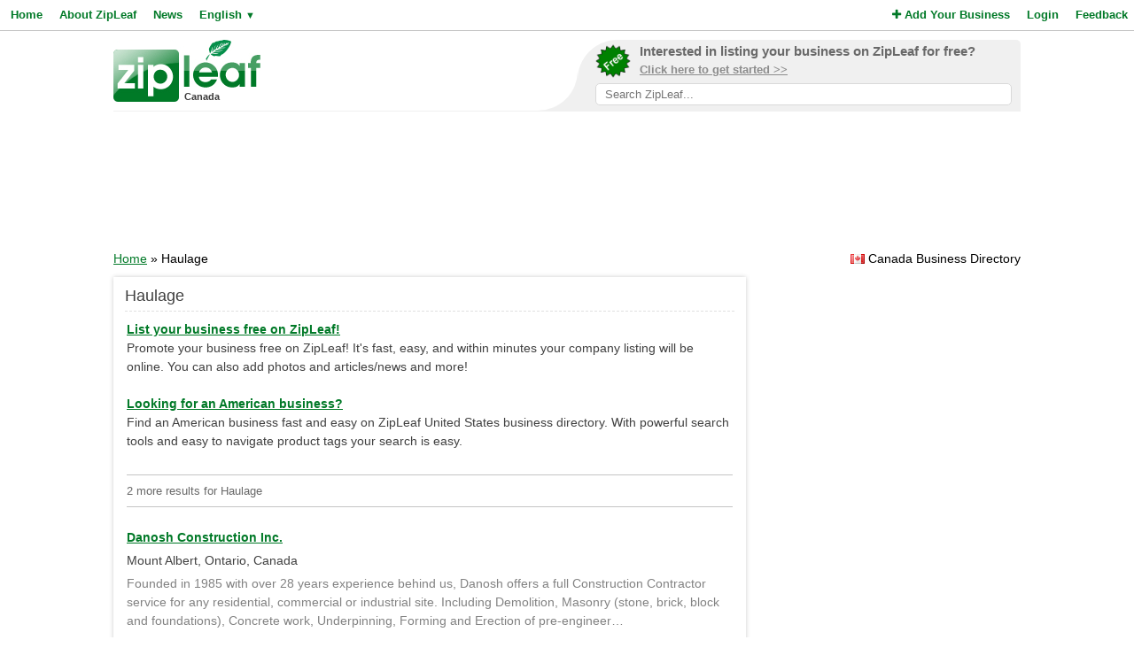

--- FILE ---
content_type: text/html; charset=UTF-8
request_url: https://www.zipleaf.ca/Products/Haulage
body_size: 4436
content:
<!DOCTYPE html>
<html lang="en">
<head>
<title>Haulage Products and Services in Canada - ZipLeaf</title>
<meta name="description" content="Find local Haulage products and services in Canada's best business directory." />
<meta name="keywords" content="General, Contractors, Excavating, Construction, Concrete, Trucking, Residential, Landscaping, Masonry, Haulage, Canada" />
<meta name="robots" content="index,follow" />
<meta name="viewport" content="initial-scale=1,user-scalable=no,maximum-scale=1,width=device-width" />
<meta name="apple-mobile-web-app-capable" content="yes" />

<link rel="SHORTCUT ICON" href="//cdn.zipleaf.com/templates/responsive/images/zipleaf.ico" />
<link title="Recently updated companies RSS feed" href="//www.zipleaf.ca/RSS" rel="alternate" type="application/rss+xml" />

<link href="//cdn.zipleaf.com/templates/responsive/inner.gz.css" rel="stylesheet" type="text/css" />
</head>
<body>

<form id="frm_language" method="post" action="/Products/Haulage"><input type="hidden" id="change_language" name="change_language" /></form>
<div class="menu">
	<div class="left"><a href="/" class="g_link">Home</a><a href="/About-Zipleaf" class="g_link">About ZipLeaf</a><a href="/Business-News" class="g_link">News</a><a href="#" class="g_link menu-lang" rel="nofollow">English <small class="language_arrow">&#9660;</small></a></div>
	<div class="right"><a href="/Add-Your-Business" class="g_link"><i class="fa fa-plus"></i> Add Your Business</a><a href="/Login" class="g_link">Login</a><a href="/Customer-Service" class="g_link">Feedback</a></div>
    <div class="clear"></div>
</div>
<ul class="top-menu" id="menu-lang">
	<li><a href="javascript:void(0);" onclick="changeLanguage('fr');" rel="nofollow">&#8227; French</a></li><li><a href="javascript:void(0);" onclick="changeLanguage('nl');" rel="nofollow">&#8227; Dutch</a></li><li><a href="javascript:void(0);" onclick="changeLanguage('de');" rel="nofollow">&#8227; German</a></li><li><a href="javascript:void(0);" onclick="changeLanguage('id');" rel="nofollow">&#8227; Indonesian</a></li><li><a href="javascript:void(0);" onclick="changeLanguage('it');" rel="nofollow">&#8227; Italian</a></li><li><a href="javascript:void(0);" onclick="changeLanguage('es');" rel="nofollow">&#8227; Spanish</a></li></ul>
<ul class="top-menu" id="menu-mbl-opts">
	<li><a href="/" class="g_link">&#8227; Home</a></li>
	<li><a href="/About-Zipleaf" class="g_link">&#8227; About ZipLeaf</a></li>
    	<li><a href="/Business-News" class="g_link">&#8227; News</a></li>
	<li><a href="/Add-Your-Business" class="g_link">&#8227; Add Your Business</a></li>
	<li><a href="/Login" class="g_link">&#8227; Login</a></li>
	<li><a href="/Customer-Service" class="g_link">&#8227; Feedback</a></li>
</ul>
<div class="menu-mbl-search">
    <form action="/Search.html" method="get">
    <input type="text" name="q" placeholder="Search ZipLeaf..." value="" />
    </form>
</div>
<div class="wrapper">

    <div class="header">
    	<div class="logo">
    		<a href="/"><img src="//cdn.zipleaf.com/template/images/exp_logo.png" width="166" height="70" alt="Zipleaf Canada"/></a>
    		<div class="country">Canada</div>
    	</div>
        <div class="add-search"> 
            <div class="inner">
                <div class="as-content">
                    <div class="promo-top">
                        <a href="/Add-Your-Business" title="Add your business to ZipLeaf" rel="nofollow">
                            <img src="//cdn.zipleaf.com/templates/responsive/images/img-free.png" alt="Add your business to ZipLeaf FREE" width="186" height="176" />
                            <span class="text-1">Interested in listing your business on ZipLeaf for free?</span>
                            <span class="text-2">Click here to get started >></span>
                        </a>
                        <form action="/Search.html" method="get">
                        <input class="search-txt" type="text" name="q" placeholder="Search ZipLeaf..." value="" />
                        </form>
                    </div>
                </div>
            </div>
            <div class="inner-mobile">
                <a href="#" class="menu-opts" rel="nofollow"><i class="fa fa-bars"></i></a>
               	<a href="#" class="menu-search" rel="nofollow"><i class="fa fa-search"></i></a>
               	<a href="#" class="menu-lang" rel="nofollow"><i class="fa fa-language"></i></a>
            </div>
        </div>
    	<div class="clear"></div>
    </div>
    <div class="header-mobile">
        <a href="/Add-Your-Business" title="Add your business to ZipLeaf" class="g_link">Add your business to ZipLeaf for free!</a>
    </div>

        <div class="ads leader">
        <script type="text/javascript">
            var wx = window.innerWidth && document.documentElement.clientWidth ? Math.min(window.innerWidth, document.documentElement.clientWidth) : window.innerWidth || document.documentElement.clientWidth || document.getElementsByTagName('body')[0].clientWidth;
            if (wx > 970) {
                google_ad_slot = ["2173998293", "970", "90"];
            } else if (wx > 728) {
                google_ad_slot = ["3008650444", "728", "90"];
            } else if (wx > 468) {
                google_ad_slot = ["8095300007", "468", "60"];
            } else {
                google_ad_slot = ["4954031738", "320", "50"];
            }
            document.write ('<ins class="adsbygoogle" style="display:inline-block;width:' + google_ad_slot[1] + 'px;height:' + google_ad_slot[2] + 'px" data-ad-client="ca-pub-1482475726930931" data-ad-slot="' + google_ad_slot[0] + '"></ins>'
           );
           (adsbygoogle = window.adsbygoogle || []).push({});
        </script>
    </div>
        
    <div class="directory_country countries">
        <div class="flags flag_ca"></div>&nbsp;Canada Business Directory    </div>
    <div class="nav_options">
        <div class="breadcrumb">
        	<a href="/" title="Home" class="g_link">Home</a> &raquo; Haulage        </div>
    </div>
    <div class="clear"></div>
    <div class="filters">
    <div class="center">
        <script type="text/javascript">
            var google_ad_slot = '';
            if(window.innerWidth > 900) {
                google_ad_slot = ["5127464690", "300", "600"];
            } else if (window.innerWidth > 600) {
                google_ad_slot = ["5975782674", "160", "600"];
            }
            if(google_ad_slot != '') {
                document.write ('<ins class="adsbygoogle" style="display:inline-block;width:' + google_ad_slot[1] + 'px;height:' + google_ad_slot[2] + 'px" data-ad-client="ca-pub-1482475726930931" data-ad-slot="' + google_ad_slot[0] + '"></ins>');
                (adsbygoogle = window.adsbygoogle || []).push({});
            }
        </script>
    </div>
    <div class="box_spacing_short"></div>
    
    <div class="box filter_pad filter_location" style="z-index:99999">
        <div class="box-title">
            Filter results by location        </div>
        <div class="box-content padded" style="margin:0px;">
<p class="pad"><div class="filter_box" onclick="ShowFilterOptions('region1_list')">Select Location Region</div><ul class="filter_list" id="region1_list"><li><a href="/Products/Haulage/British-columbia" title="British Columbia Haulage (1)">British Columbia</a></li><li><a href="/Products/Haulage/Ontario" title="Ontario Haulage (1)">Ontario</a></li></ul></p>        </div>
        <div class="clear"></div>
    </div>
    <div class="box_spacing_short"></div>
        <div class="box filter_pad">
        <div class="box-title">
            Search within these results:        </div>
        <div class="box-content padded filter_search" style="margin:0px;">
            <p class="pad">
    		  <form action="/Search.html" method="post">
    		  <input type="hidden" name="search_for" value="Haulage" />
              <input type="text" class="text" name="q" value="" /> 
              <input type="submit" class="submit" value="Search" />
              </form>
            </p>
        </div>
        <div class="clear"></div>
    </div>
    <div class="box_spacing_short"></div>
            <div class="box filter_pad">
        <div class="box-title">
            Popular products on this page        </div>
        <div class="box-content padded">
            <p class="pad">
            <a href="/Products/Tree-moving" class="tag" style="font-size:11px" title="View Tree Moving Products">Tree Moving</a> <a href="/Products/Nursery-tree" class="tag" style="font-size:11px" title="View Nursery Tree Products">Nursery Tree</a> <a href="/Products/Haulage" class="tag" style="font-size:11px" title="View Haulage Products">Haulage</a> <a href="/Products/Stonework" class="tag" style="font-size:11px" title="View stonework Products">stonework</a> <a href="/Products/Bobcat-services" class="tag" style="font-size:11px" title="View Bobcat Services Products">Bobcat Services</a> <a href="/Products/Grading" class="tag" style="font-size:11px" title="View Grading Products">Grading</a> <a href="/Products/Bobcat-service" class="tag" style="font-size:11px" title="View Bobcat service Products">Bobcat service</a> <a href="/Products/Vernon" class="tag" style="font-size:11px" title="View vernon Products">vernon</a> <a href="/Products/Trenching" class="tag" style="font-size:11px" title="View Trenching Products">Trenching</a> <a href="/Products/Okanagan" class="tag" style="font-size:11px" title="View okanagan Products">okanagan</a> <a href="/Products/Kelowna" class="tag" style="font-size:11px" title="View Kelowna Products">Kelowna</a> <a href="/Products/Waste-management" class="tag" style="font-size:11px" title="View Waste Management Products">Waste Management</a> <a href="/Products/Asbestos-removal" class="tag" style="font-size:11px" title="View asbestos removal Products">asbestos removal</a> <a href="/Products/Foundation" class="tag" style="font-size:11px" title="View Foundation Products">Foundation</a> <a href="/Products/Trees" class="tag" style="font-size:11px" title="View Trees Products">Trees</a> <a href="/Products/Demolition" class="tag" style="font-size:11px" title="View Demolition Products">Demolition</a> <a href="/Products/Masonry" class="tag" style="font-size:11px" title="View Masonry Products">Masonry</a> <a href="/Products/Landscaping" class="tag" style="font-size:11px" title="View Landscaping Products">Landscaping</a> <a href="/Products/Residential" class="tag" style="font-size:11px" title="View Residential Products">Residential</a> <a href="/Products/Trucking" class="tag" style="font-size:11px" title="View Trucking Products">Trucking</a> <a href="/Products/Concrete" class="tag" style="font-size:11px" title="View Concrete Products">Concrete</a> <a href="/Products/Construction" class="tag" style="font-size:11px" title="View Construction Products">Construction</a> <a href="/Products/Excavating" class="tag" style="font-size:11px" title="View Excavating Products">Excavating</a> <a href="/Products/Contractors" class="tag" style="font-size:16px" title="View Contractors Products">Contractors</a> <a href="/Products/General" class="tag" style="font-size:19px" title="View General Products">General</a>  
            </p>
        </div>
        <div class="clear"></div>
    </div>
</div>
<div class="results">
    <div class="box box_bg">
        <div class="box-title">
            Haulage        </div>
        <div class="box-content">
            <div class="tip"></div>
            <div class="sponsored_links">
                <a href="/Add-Your-Business" target="_PARENT" style="color: #007927;font-weight:bold;text-decoration:underline;font-size:14px;">List your business free on ZipLeaf!</a><br />
Promote your business free on ZipLeaf! It's fast, easy, and within minutes your company listing will be online. You can also add photos and articles/news and more!<br />&nbsp;<br />

<a href="http://www.zipleaf.us/" target="_BLANK" style="color: #007927;font-weight:bold;text-decoration:underline;font-size:14px;">Looking for an American business?</a><br />
Find an American business fast and easy on ZipLeaf United States business directory. With powerful search tools and easy to navigate product tags your search is easy.            </div>
            <h4>2 more results for Haulage </h4>
		  
		  
    		<div class="listings">
    <h3><a href="/Companies/Danosh-Construction-Inc" class="g_link">Danosh Construction Inc.</a></h3>
    <div class="address">Mount Albert, Ontario, Canada</div>
            <div class="description">Founded in 1985 with over 28 years experience behind us, Danosh offers a
 full Construction Contractor service for any residential, commercial or
 industrial site. Including Demolition, Masonry (stone, brick, block and foundations), Concrete work, Underpinning, Forming and Erection of pre-engineer&hellip; </div>    <ul class="company-opts">
                <li><span class="status"><i class="fa fa-check"></i> Verified</span></li>        
        <li><i class="fa fa-bars"></i> Products (18)</li>
        
        <li><i class="fa fa-globe"></i> <a href="/Companies/Danosh-Construction-Inc" class="">Website</a></li>        <li><i class="fa fa-envelope-o"></i> <a href="/Companies/Danosh-Construction-Inc/Email" class="">Email</a></li>        <li><i class="fa fa-phone"></i> Phone</li>    </ul>
    <div class="clear_left"></div>
    
</div>
<div class="listings">
    <h3><a href="/Companies/RPM-Contracting" class="g_link">RPM Contracting</a></h3>
    <div class="address">Lumby, British Columbia, Canada</div>
            <div class="description">Working out of Lumby, BC near Vernon, we serve the entire Okanagan area! TREE MOVING   Life is too short for seedlings! We provide LARGE tree moving and nursery tree planting with a tracked bobcat mounted tree spade and tree auger that enables us to get into all kinds of spaces and terrain condition&hellip; </div>    <ul class="company-opts">
                <li><span class="status"><i class="fa fa-check"></i> Verified</span></li>        
        <li><i class="fa fa-bars"></i> Products (20)</li>
        
        <li><i class="fa fa-globe"></i> <a href="/Companies/RPM-Contracting" class="">Website</a></li>        <li><i class="fa fa-envelope-o"></i> <a href="/Companies/RPM-Contracting/Email" class="">Email</a></li>        <li><i class="fa fa-phone"></i> Phone</li>    </ul>
    <div class="clear_left"></div>
    
</div>
            <div id="pagination">
                <div class="title">
                    Page 1 of 1 | Results 1 - 2 of 2                </div>
                <div class="pages">
                    <span class="first-off">&laquo; Prev</span><a href="/Products/Haulage/1" class="active">1</a><span class="last-off">Next &raquo;</span>                </div>
            </div>
        </div>
        
    </div>
</div>
<div class="clear"></div>    
    
    
    
    
    
    
    
    
    
    <div class="footer">
                <div class="links">
            <p><a href="//www.zipleaf.ca/About-Zipleaf" title="Learn more about ZipLeaf">About ZipLeaf</a>  |  <a href="//www.zipleaf.ca/Add-Your-Business" title="Add your business to this directory">Add Your Business</a>  |  <a href="//www.zipleaf.ca/Customer-Service" title="Customer Service">Customer Service</a>  |  <a href="//www.zipleaf.ca/FAQ" title="Read our FAQ for answers to common questions">FAQ</a></p>
            <p>&copy; Netcode, Inc. 2025 All Rights Reserved. <span class="disclosures"><a href="//www.zipleaf.ca/Terms" title="Read the terms of use for this website">Terms</a>  |  <a href="//www.zipleaf.ca/Privacy" title="View our privacy policy">Privacy</a>  |  <a href="//www.zipleaf.ca/Copyright" rel="nofollow">Copyrights</a><br />All references relating to third-party companies are copyright of their respective holders.</span></p>
        </div>
    </div>
</div>


<link rel="stylesheet" type="text/css" href="https://maxcdn.bootstrapcdn.com/font-awesome/4.5.0/css/font-awesome.min.css" />

<script async type="text/javascript" src="//pagead2.googlesyndication.com/pagead/js/adsbygoogle.js"></script>
<script type="text/javascript" async src="//www.google-analytics.com/ga.js"></script>



<script type="text/javascript" src="//ajax.googleapis.com/ajax/libs/jquery/1.10.1/jquery.min.js"></script>


<script type="text/javascript" src="//cdn.zipleaf.com/templates/responsive/go.gz.js"></script><script async src="https://www.googletagmanager.com/gtag/js?id=UA-4648422-7"></script>
<script>
  window.dataLayer = window.dataLayer || [];
  function gtag(){dataLayer.push(arguments);}
  gtag('js', new Date());

  gtag('config', 'UA-4648422-7');
</script>
</body>
</html>

--- FILE ---
content_type: text/html; charset=utf-8
request_url: https://www.google.com/recaptcha/api2/aframe
body_size: 265
content:
<!DOCTYPE HTML><html><head><meta http-equiv="content-type" content="text/html; charset=UTF-8"></head><body><script nonce="YT70oMOlvBumsPzv59r0cg">/** Anti-fraud and anti-abuse applications only. See google.com/recaptcha */ try{var clients={'sodar':'https://pagead2.googlesyndication.com/pagead/sodar?'};window.addEventListener("message",function(a){try{if(a.source===window.parent){var b=JSON.parse(a.data);var c=clients[b['id']];if(c){var d=document.createElement('img');d.src=c+b['params']+'&rc='+(localStorage.getItem("rc::a")?sessionStorage.getItem("rc::b"):"");window.document.body.appendChild(d);sessionStorage.setItem("rc::e",parseInt(sessionStorage.getItem("rc::e")||0)+1);localStorage.setItem("rc::h",'1763629025262');}}}catch(b){}});window.parent.postMessage("_grecaptcha_ready", "*");}catch(b){}</script></body></html>

--- FILE ---
content_type: text/css
request_url: https://cdn.zipleaf.com/templates/responsive/inner.gz.css
body_size: 8124
content:
html,body{color:#000;font-family:Arial,Helvetica,sans-serif;font-size:14px;line-height:150%;font-weight:400;text-align:left;width:100%;margin:0;padding:0}html{-webkit-text-size-adjust:100%}.wrapper{margin-left:auto;margin-right:auto;width:1024px;padding:10px 10px 0}.menu-mbl,.menu-search{display:none}.menu{border-bottom:1px #c5c5c5 solid;color:#3b3a3a;margin:0;font-size:13px;line-height:110%}.menu .left{float:left;padding:0}.menu .right{float:right;padding:0}.menu a{display:block;float:left;padding:10px 0 10px 5px;font-weight:700;margin-left:7px;margin-right:7px;text-decoration:none !important}.menu-mbl-search{display:none;position:absolute;top:90px;right:0;width:100%;background-color:#f0f0f0;border-top:1px solid #f0f0f0;border-bottom:1px solid #f0f0f0;padding:5px 10px;box-sizing:border-box}.menu-mbl-search input{width:100%;font-size:18px;padding:5px 0 5px 10px;-webkit-box-sizing:border-box;-moz-box-sizing:border-box;box-sizing:border-box}.header{position:relative;margin:0 0 20px 0;padding:0;background-color:#f0f0f0;border-bottom:1px solid #f0f0f0;display:block;height:80px}.header .logo{display:block;height:80px;margin-right:500px;overflow:hidden;background-color:#fff;-mozborder-bottom-right-radius:45px;-webkitborder-bottom-right-radius:45px;border-bottom-right-radius:45px}.header .country{color:#3b3a3a;font-size:11px;font-weight:700;white-space:nowrap;position:relative;margin:-22px 0 0 80px}.inner-mobile{display:none}.header .add-search{position:absolute;top:0;right:0;box-sizing:border-box;display:block;width:500px;text-align:left}.add-search .inner{height:80px;overflow:hidden;background-color:#fff}.add-search .as-content{height:80px;overflow:hidden;background-color:#f0f0f0;-mozborder-top-left-radius:45px;-webkitborder-top-left-radius:45px;border-top-left-radius:45px;border-top-right-radius:5px}.promo-top{display:block;width:100%;padding:5px 10px 0 20px;text-decoration:none;box-sizing:border-box}.promo-top a{text-decoration:none}.promo-top img{display:block;width:40px;height:auto;float:left}.promo-top .text-1{margin-left:50px;font-size:15px;color:#696969;text-decoration:none;display:block;text-align:left;font-weight:bold;line-height:110%}.promo-top .text-2{margin-left:50px;font-size:13px;color:#8c8c8c;display:block;font-weight:bold;text-decoration:none;text-align:left;line-height:130%;padding-bottom:7px;padding-top:5px;text-decoration:underline}.promo-top .search-txt{display:block;width:100%;line-height:100%;height:25px;padding-left:10px;border:1px solid #d9d9d9;border-radius:5px;box-sizing:border-box}.header-mobile{display:none;margin:0 -10px 20px -10px;background-color:#fafafa;border-top:1px solid #e8e8e8;border-bottom:1px solid #e8e8e8;padding:5px;text-align:center}.country-gallery .menu a{color:#fff;text-shadow:0 0 5px rgba(0,0,0,1)}.quick-links{font-size:12px !important;background:#fafafa;padding:5px 10px}.quick-links a{text-decoration:none}.directions-sm{display:none}.map-directions{color:#666;text-transform:uppercase;display:block}.map-directions td{padding-left:5px}.map-directions td:first-child{padding-left:0}.map-directions label{font-size:11px;font-weight:normal;padding-top:10px}.map-directions input[type="text"]{font-size:12px;border-left:1px solid #e0e0e0;border-right:1px solid #e0e0e0;border-bottom:1px solid #e0e0e0;border-top:0 solid #e0e0e0;width:100%;padding:5px 7px;box-sizing:border-box}.map-directions input[type="submit"]{color:#009d33;background:0;border:0;text-transform:uppercase;font-size:11px}.directions-sm td{padding-left:0 !important}.directions-sm .map-directions input[type="submit"]{margin:10px 0 0 0}.top-menu{position:absolute;left:10px;background-color:#FFF;border-left:1px solid #c5c5c5;border-right:1px solid #c5c5c5;display:none;list-style-type:none;overflow:auto;text-align:left;width:250px;z-index:1202;margin:0;padding:0;top:35px}.top-menu li{border-bottom:1px solid #c5c5c5;text-align:left;margin:0;padding:0}.top-menu li a{color:#007927;display:block;text-decoration:none;padding:3px 0 3px 5px}.top-menu li a:hover{background-color:#007927;color:#fff}.top-menu .language_arrow{font-size:10px}.directory_country{color:#000;float:right}.countries span{color:#8c8c8c;float:left;font-size:14px;padding-bottom:7px;width:100%}.countries .directory{float:left;padding-bottom:20px;width:20%}.countries .directory_title{float:left;padding-bottom:7px}.countries .flags{background:url(images/country_flags.png);display:block;float:left;height:11px;margin-top:5px;width:16px}.countries a{color:#007927;float:left;font-size:12px;font-weight:700;padding-left:5px;text-decoration:underline}.countries .flag_au{background-position:-16px -11px}.countries .flag_ca{background-position:-32px -33px}.countries .flag_do{background-position:-48px -55px}.countries .flag_hk{background-position:-64px -88px}.countries .flag_id{background-position:-144px -88px}.countries .flag_ie{background-position:-160px -88px}.countries .flag_in{background-position:-16px -99px}.countries .flag_jm{background-position:-112px -99px}.countries .flag_ky{background-position:-128px -110px}.countries .flag_nz{background-position:-144px -155px}.countries .flag_sg{background-position:-32px -187px}.countries .flag_th{background-position:-128px -198px}.countries .flag_uk{background-position:-128px -231px}.countries .flag_us{background-position:-16px -220px}.countries .flag_vn{background-position:-144px -220px}.footer{margin-top:20px;text-align:center;padding-bottom:20px}.footer a{display:inline-block;color:#3b3a3a;font-weight:700;line-height:22px;text-decoration:none;padding:2px;margin:2px 2px}.footer a:hover{background-color:#007927;color:#FFF}.footer .links{font-size:12px;margin-bottom:25px;padding-top:5px}.footer .line{border-bottom:1px #c5c5c5 dotted;height:5px;margin-bottom:10px;padding-bottom:3px}.footer .line2{border-bottom:1px #c5c5c5 dotted;height:1px;margin:20px 0}.clear{clear:both}.clear_left{clear:left}.clear_right{clear:right}img{border:0}.txt_gray{color:#8c8c8c;text-decoration:none}.g_link2{color:#009d33;text-decoration:none}.box{-moz-box-shadow:0 0 5px #ccc;-webkit-box-shadow:0 0 5px #ccc;box-shadow:0 0 5px #ccc;border:solid #fff 5px;background:#fff;color:#404040;position:relative;padding:0;z-index:1}.box-title{font-size:18px;margin-left:8px;margin-right:8px;padding-top:6px;padding-bottom:6px;border-bottom:1px dashed #e0e0e0}.box-content{display:block;padding:0 10px 40px 10px}.box-content .box-title{margin-left:0;margin-right:0}.toggle-container .box-title{border-bottom:0 dashed #e0e0e0}.toggle-container .box-content{border-top:1px dashed #e0e0e0}.listing-container .box-title{padding-left:0}.box_spacing_short{display:block;height:15px;width:100%}.box_spacing{display:block;height:20px;width:100%}.box-content a.tag{color:#8c8c8c;font-size:15px;font-weight:700;text-decoration:none;display:inline-block;width:auto;padding:5px 7px;margin:2px 3px}.box-content a.tag:hover{background-color:#007927;color:#FFF;font-size:15px;font-weight:700;text-decoration:none}.rb1{color:#787878}.rb2{color:#bababa;font-style:italic;font-size:15px !important}.results-links{padding:10px 0 0 0}.promo-side{display:block;width:100%;border:1px solid #b5b3b3;border-radius:5px;padding:5px 7px;text-decoration:none;box-sizing:border-box}.promo-side a{text-decoration:none}.promo-side img{display:block;width:50px;height:auto;float:left}.promo-side .text-1{margin-left:60px;font-size:15px;color:#007927;text-decoration:none;display:block;text-align:left;font-weight:bold;line-height:110%;padding-top:7px}.promo-side .text-2{margin-left:60px;font-size:13px;color:#b5b3b3;display:block;font-weight:bold;text-decoration:none;text-align:left;line-height:130%;padding-bottom:7px;padding-top:5px}.status,.sponsored{padding:2px 5px;background:#f7f7f7;color:#7a7a7a;border:1px solid #e3e3e3;border-radius:4px}.status i{color:#7a7a7a}.sponsored{background:#007927;border:1px solid #00591d;color:#fff}.box-content .listivews{margin:0;padding:0;width:100%}.box-content .listivews li{display:inline-block;width:49%;margin:0;padding:0 0 10px 0}.company span.location,.listivews span.location{color:#787878;display:block;overflow:hidden;white-space:nowrap;text-overflow:ellipsis;width:100%;padding-right:0}.company span.updated,.listivews span.updated{color:#404040;font-size:12px !important;display:block;overflow:hidden;white-space:nowrap;text-overflow:ellipsis;width:100%;padding-right:0}.box-content .company a,.box-content .ellipsis{display:block;overflow:hidden;white-space:nowrap;text-overflow:ellipsis;width:100%;padding-right:0}.box-content .company li{margin:0 0 0 30px;padding:0 0 10px 0}.box-content .company{margin:0;padding:0;width:33%;float:left}.box-content .article{float:left;display:block;height:145px;overflow:hidden;width:48%;padding:5px;font-size:14px !important}.box2{background-color:#626a73;border-radius:10px;-webkit-border-radius:10px;-ms-border-radius:10px;color:#404040;position:relative;padding:10px}.box2 .box-content{color:#fff;font-size:13px;padding:15px}#pagination{border:0;display:block;text-align:center;margin:0;padding:0}#pagination .title{padding:15px 0 20px 0}#pagination a{border:solid 1px #007927;color:#007927;font-size:14px;text-decoration:none;margin:0 3px;padding:3px 6px}#pagination a:hover{background-color:#007927;border:solid 1px #000;color:#fff}#pagination a.active{background:#007927;color:#FFF}#pagination .previous-off,#pagination .next-off{border:solid 1px #dedede;color:#888;font-weight:700;margin-right:4px;padding:3px 4px}#pagination .last-off{margin-left:3px;padding:3px 0}#pagination .first-off{margin-right:3px;padding:3px 0}#pagination .first-off,#pagination .last-off{border:solid 0 #fff;color:#888;font-weight:700}#pagination a.first{margin:0 4px 0 0;padding:3px 0}#pagination a.last{margin:0 0 0 4px;padding:3px 0}#pagination a.first,#pagination a.last{border:solid 0 #fff;color:#007927;font-weight:400}#pagination a.first:hover,#pagination a.last:hover{background-color:#fff;color:#007927;text-decoration:underline}.form_text{margin-right:55px;width:100%}.form_text input{color:#616a73;font-size:16px;font-weight:700;height:20px;width:93%;padding:2px 2px 2px 5px}.form_text textarea{color:#616a73;font-size:16px;font-weight:700;height:100px;width:93%;padding:2px 2px 2px 5px}.form_asterisk{float:right;font-size:16px;width:10px}.form_mandatory{float:right;font-size:13px;font-weight:400;padding:10px 0 0 30px}div.forms{padding:0 5px}div.forms fieldset{border:#fff 0 solid;margin:10px 0;padding:10px}div.forms fieldset li{clear:both;list-style:none;margin:0;padding:5px}div.forms fieldset li em{color:red}div.forms fieldset li textarea{border:1px solid #DDD;float:left;height:50px;width:375px}div.forms fieldset li div{color:#000;float:left;width:500px;padding:5px}div.forms fieldset li div .description{float:Left;font-size:13px;font-style:italic;width:100%}div.forms fieldset li label{float:left;font-size:13px;width:125px}.box-content h1{color:#007927;font-size:16px;font-weight:700;text-decoration:none;margin:0;padding:15px 0 3px}.box-content h1.side_box_line{border-bottom:1px #c5c5c5 dotted;font-size:14px;padding-bottom:5px}.box-content .line{border-bottom:1px #c5c5c5 dotted;padding-bottom:3px}.box-content .mb10{margin-bottom:10px}label{font-weight:700;width:100%}.buttons a,.buttons button{background-color:#f5f5f5;color:#565656;cursor:pointer;display:block;float:left;font-family:"Lucida Grande",Tahoma,Arial,Verdana,sans-serif;font-size:100%;font-weight:700;line-height:130%;text-decoration:none;margin:0 7px 0 0;padding:5px 10px 6px 7px}.buttons button{border:1px solid #007a27;overflow:visible;width:auto;padding:4px 10px 3px 7px}.buttons button[type]{line-height:17px;padding:5px 10px 5px 7px}.buttons button img,.buttons a img{border:0;height:16px;width:16px;margin:0 3px -3px 0 !important;padding:0}.buttons a:hover{background-color:#dff4ff;border:1px solid #c2e1ef;color:#369}.buttons a:active{background-color:#6299c5;border:1px solid #6299c5;color:#fff}button.positive,.buttons a.positive{border:1px solid #66cb05;color:#529214}.buttons a.positive:hover,button.positive:hover{background-color:#e6efc2;border:1px solid #66cb05;color:#529214}.buttons a.positive:active{background-color:#529214;border:1px solid #529214;color:#fff}.buttons a.negative,button.negative{border:1px solid #fbc2c4;color:#d12f19}.buttons a.negative:hover,button.negative:hover{background:#fbe3e4;border:1px solid #fbc2c4;color:#d12f19}.buttons a.negative:active{background-color:#d12f19;border:1px solid #d12f19;color:#fff}.listing_title{margin-right:150px}.listing-description,.listing-description p,.listing-description span{font-family:Arial,Helvetica,sans-serif !important;font-size:14px;line-height:150% !important;text-align:left !important}.nav_options{margin-right:250px;width:100%}.breadcrumb{overflow:hidden;white-space:nowrap;text-overflow:ellipsis;padding:0 10px 10px 0}.breadcrumb:hover{background-color:#fff;overflow:visible;z-index:500}.update span{background:url(images/icons.png) 0 0 no-repeat;display:block;width:16px;height:16px;margin-right:5px;float:left}button.update,.buttons a.update{border-bottom:1px solid #66cb05;border-left:1px solid #66cb05;border-right:1px solid #66cb05;border-top:0 solid #c5c5c5;color:#529214;font-size:12px}.buttons a.update:hover,button.update:hover{background-color:#e6efc2;border-bottom:1px solid #66cb05;border-left:1px solid #66cb05;border-right:1px solid #66cb05;border-top:0 solid #c5c5c5;color:#529214;font-size:12px}.buttons a.update:active{background-color:#529214;border-bottom:0 solid #fff;border-left:1px solid #66cb05;border-right:1px solid #66cb05;border-top:1px solid #66cb05;color:#fff;font-size:12px}.article_description_image{border:1px solid #d1d1d1;max-width:100%;max-height:100%;width:auto;height:auto;margin:3px 0 6px 0}.article_results_image{float:left;padding:3px 10px 6px 0}.payment-methods{list-style-type:none;margin:0;padding:0;margin-top:10px;-webkit-padding-start:0 !important}.payment-methods li{display:inline-block;padding-left:0;padding-bottom:10px;color:#666;white-space:nowrap;width:33%}.payment-methods li.other{width:auto;padding-top:5px}.payment-methods>li>i{display:block;padding:4px;width:30px;text-align:center;background:transparent;border:1px solid #777;border-radius:4px;float:left;margin-right:7px}.payment_methods .method{float:left;padding-bottom:7px;width:33%}.payment_methods img{float:left;padding-right:5px}.payment_methods span{float:left;padding-top:5px}.center{text-align:center}.box-content .tip{font-size:13px;font-weight:400;padding-bottom:10px}.sponsored_links{padding-bottom:10px}.listing-articles{position:relative;padding:0}.box-content h3{color:#007927;font-size:14px;font-weight:700;text-decoration:none;margin:0;padding:0 0 12px}.box-content h4{border-bottom-color:#c5c5c5;border-bottom-style:solid;border-bottom-width:1px;border-top-color:#c5c5c5;border-top-style:solid;border-top-width:1px;color:#696969;font-size:13px;font-weight:400;padding:7px 0;text-decoration:none}.num_link{color:#696969;text-decoration:none;margin:0;padding:2px}.num_link:hover{color:#007927;text-decoration:none;margin:0;padding:2px}a.page_link:hover{background-color:#007927;color:#FFF;text-decoration:none;padding:0 5px}span.page_link_selected{color:#3b3a3a;font-weight:700;text-decoration:none;padding:0 5px}.noresults{padding-left:20px}.box-content .padded{padding:0 10px}.products_rss,.float_count{float:right;position:relative;margin:0;font-size:12px;padding:3px 5px 0 0}.pager_container{font-size:13px;font-weight:400;line-height:18px;text-decoration:none;padding:20px 0 10px}.alert{background-color:#ffeaea;border:1px solid #e82a2a;color:#000;font-weight:700;text-align:left;width:100%;margin:10px 0;padding:10px}.error_left{float:left;width:336px}.error_right{margin-left:347px}.handle_error{background:#ffeaea url(images/handle_error.png) no-repeat 5px 5px;border:1px solid #e82a2a;color:#000;display:block;font-family:Arial,sans-serif;font-size:13px;font-weight:700;text-align:justify;margin:0 0 10px;padding:7px 10px 7px 35px}.handle_success{background:#c3e0cd url(images/handle_success.png) no-repeat;border:1px solid #007a27;color:#000;display:block;font-family:Arial,sans-serif;font-size:13px;font-weight:700;text-align:justify;margin:0 0 10px;padding:7px 10px 7px 35px}.add_business_box{padding-bottom:15px;padding-top:15px}.business_line{background-image:url(images/dot.gif);background-position:left top;background-repeat:repeat-y;padding-left:15px;padding-right:15px}.add_business_box ul{display:block;list-style-type:none;margin:0;padding:10px 0 0}.add_business_box ul li{background-image:url(images/bullet2.gif);background-position:left 5px;background-repeat:no-repeat;padding-bottom:2px;padding-left:12px;padding-top:2px}.add_business_box ul li a:hover{color:#696969;text-decoration:underline}.add_business_box .column{float:left;width:32%}.advertise_bottom{color:#696969;font-size:12px;font-weight:400;padding-top:10px;text-decoration:none}.advertise_txt{color:#FFF;font-size:14px}.advertise_txt img{float:left;margin-right:20px}.listview_1{display:block;float:left;overflow-x:hidden;white-space:nowrap;width:31%;padding:5px 5px 0 0}.listview_2 div{display:block;float:left;overflow-x:hidden;white-space:nowrap;width:48%;padding:5px 5px 0 0}.txt_large{color:#FFF;font-size:25px;font-weight:700;text-decoration:none}.advertise_content{background-image:url(images/dot.gif);background-position:430px top;background-repeat:repeat-y;border-bottom-color:#FFF;border-bottom-style:solid;border-bottom-width:20px;border-top-color:#FFF;border-top-style:solid;border-top-width:20px;float:left;position:relative;width:860px}.advertise_left{float:left;padding-right:20px;width:410px}.advertise_right{float:left;padding-left:20px;padding-right:20px;width:390px}.listing_details .line{margin-bottom:7px}.add-business{background:url(images/add-business.png) no-repeat;display:block;height:60px;width:300px;margin-bottom:15px}.email_captcha_img{border:1px solid #b7d594;height:auto;width:120px}.email_captcha_left{float:left;width:120px}.email_captcha_right{float:left;padding-left:10px;width:210px}.filter_box{cursor:pointer;border:1px solid #7f9db9;background:url(images/filter_dd.png) 98% 50% no-repeat;color:#333;font-size:12px;height:18px;overflow:hidden;width:100%;padding:2px 2px 2px 4px}.filter_list{background-color:#FFF;border:1px solid #000;display:none;font-size:12px;height:300px;list-style:none;overflow:scroll;overflow-x:hidden;overflow-y:auto;position:absolute;width:300px;z-index:830;margin:0 0 0 -25px;padding:0}.filter_list li{display:block;width:252px;margin:0;padding:0}.filter_list li a{color:#007927;display:block;font-weight:700;height:20px;width:252px;margin:0;padding:0 0 0 4px}.filter_list li a:hover{background-color:#007927;color:#fff;font-weight:700}.form_right{float:right;width:300px}.listings p,.listings_featured p{line-height:100% !important}.listings .address,.listings_featured .address{padding:5px 0}.listings .tags{color:#adadad;font-size:12px;margin:10px 0 0}.underline{text-decoration:underline}.news h3{color:#007927;font-size:14px;font-weight:700;margin:0 0 7px;padding:0}.news p{font-size:12px;line-height:100%}.news .italic{font-style:italic}.news .source_f{color:#adadad;margin-left:120px}.news .source{color:#adadad;font-size:12px}.listings_featured{background-color:#fff8dd;border-bottom:1px #c5c5c5 solid;padding:14px 17px 16px}.listings_featured .description{color:#828282;margin:10px 0 0}.listings_featured .tags{color:#adadad;font-size:12px;margin:10px 0 0}.icon-filter_dd{background-position:0 -26px;width:15px;height:16px}.icon-home_tip{background-position:0 -156px;width:16px;height:16px}.icons p{padding:0 0 7px 0}.icons a{margin-left:0;word-wrap:break-word}.social_icons p{padding:0 10px 13px 0;display:inline-block}.social_icons a{margin-left:0;word-wrap:break-word}.social_icons2 p{padding:0 0 15px 0;display:block}.social_icons2 a{margin-left:0;word-wrap:break-word}.link_youtube{background:url(images/icons.png) 0 -390px no-repeat;display:block;width:16px;height:16px;margin:0 5px 0 0;float:left}.link_stumble{background:url(images/icons.png) 0 -312px no-repeat;display:block;width:16px;height:16px;margin:0 5px 0 0;float:left}.link_pinterest{background:url(images/icons.png) 0 -260px no-repeat;display:block;width:16px;height:16px;margin:0 5px 0 0;float:left}.link_linkedin{background:url(images/icons.png) 0 -234px no-repeat;display:block;width:16px;height:16px;margin:0 5px 0 0;float:left}.link_website{background:url(images/icons.png) 0 -364px no-repeat;display:block;width:16px;height:16px;margin:0 5px 0 0;float:left}.link_email{background:url(images/icons.png) 0 -182px no-repeat;display:block;width:16px;height:16px;margin:0 5px 0 0;float:left}.link_twitter{background:url(images/icons.png) 0 -338px no-repeat;display:block;width:16px;height:16px;margin:0 5px 0 0;float:left}.link_facebook{background:url(images/icons.png) 0 -208px no-repeat;display:block;width:16px;height:16px;margin:0 5px 0 0;float:left}.link_search{background:url(images/icons.png) 0 -436px no-repeat;display:block;width:20px;height:20px}.listing-info{margin-left:130px;width:auto;min-height:100px}p{margin:0 0 10px 0 !important}.article p{margin:0 0 6px 0 !important}div.atclear{clear:none;padding-bottom:40px}.map{border:1px solid #007927;height:250px;margin-top:5px;min-width:280px;width:auto;z-index:10}.map_disabled{background-color:#007927;color:#fff;display:none;font-size:14px;font-weight:700;height:20px;margin-left:auto;margin-right:auto;margin-top:115px;position:absolute;text-align:center;width:auto;z-index:50}.ellipsis{text-overflow:ellipsis;white-space:nowrap;overflow:hidden}.product-link{color:#009d33;text-decoration:none;text-overflow:ellipsis;white-space:nowrap;overflow:hidden;display:inline-block;width:32%;padding:0 5px 10px 0}.product-link span{text-decoration:underline}.product-link:hover{color:#000;text-decoration:none}.bottom_id{float:right;padding-top:25px;text-align:right;width:150px}.bottom_user{margin-right:155px;padding-top:25px;width:100%}.verified{background:#f7f7f7;font-size:14px;padding:20px}.verified-check{position:absolute;display:block;font-size:60px;color:#009d33}.verified-details{margin-left:80px}.hours{list-style-type:none;margin:0;padding:0;-webkit-padding-start:0 !important}.hours li{display:inline-block;padding-left:0;padding-right:0}.hours .highlighted{color:#009d33}.company-opts{list-style-type:none;margin:0;padding:0;clear:left;margin-top:10px;-webkit-padding-start:0 !important}.company-opts li{font-size:12px;display:inline-block;padding-left:0;padding-right:10px;margin-bottom:5px;color:#666}.company-opts a{color:#666;text-decoration:underline}.hours .day{font-weight:700;padding-bottom:5px;width:100px}.hours .time{padding-bottom:5px;width:150px}.hours .comments{margin-left:20px;padding-bottom:5px}ul.gallery li{display:inline-block;list-style:none;padding:0 0 15px 0;width:20%;text-align:center}.addthis_wrapper{display:block;height:37px}.addthis_toolbox{position:absolute;width:280px}#lbOverlay{background-color:#000;cursor:pointer;height:100%;left:0;position:fixed;top:0;width:100%;z-index:9999}#lbCenter,#lbBottomContainer{background-color:#fff;overflow:hidden;position:absolute;z-index:9999}.lbLoading{background:#fff url(images/slimbox_loading.gif) no-repeat center}#lbImage{background-repeat:no-repeat;border:10px solid #fff;left:0;position:absolute;top:0}#lbPrevLink,#lbNextLink{display:block;outline:0;position:absolute;top:0;width:50%}#lbPrevLink{left:0}#lbPrevLink:hover{background:transparent url(images/slimbox_prevlabel.gif) no-repeat 0 15%}#lbNextLink{right:0}#lbNextLink:hover{background:transparent url(images/slimbox_nextlabel.gif) no-repeat 100% 15%}#lbBottom{border:10px solid #fff;border-top-style:none;color:#666;font-family:Verdana,Arial,Geneva,Helvetica,sans-serif;font-size:10px;line-height:1.4em;text-align:left}#lbCloseLink{background:transparent url(images/slimbox_closelabel.gif) no-repeat center;display:block;float:right;height:22px;outline:0;width:66px;margin:5px 0}#lbCaption,#lbNumber{margin-right:71px}.listing_details{width:100%;padding-left:10px}.listing_sidebar{overflow:hidden;width:300px}.results{margin-right:260px}.content{margin-left:260px}.filters{float:right;width:250px}.sidebar{float:left;width:250px}.filters2{float:right;overflow-x:hidden;width:300px}.adpad{padding:5px 0 10px}#galleryOverlay{-moz-transition:opacity .5s ease-in-out;-webkit-transition:opacity .5s ease-in-out;background-color:rgba(0,0,0,0.8);display:none;height:100%;left:0;opacity:0;overflow:hidden;position:fixed;right:0;top:0;transition:opacity .5s ease-in-out;width:100%;z-index:100000}#gallerySlider{-moz-transition:left .4s ease-in-out;-webkit-transition:left .4s ease-in-out;height:100%;left:0;position:absolute;top:0;transition:left .4s ease-in-out;white-space:nowrap;width:100%}#gallerySlider .placeholder{background:url(images/preloader.gif) no-repeat center center;display:inline-block;height:100%;line-height:1px;text-align:center;width:100%}#gallerySlider .placeholder:before{content:"";display:inline-block;height:50%;margin-right:-1px;width:1px}#gallerySlider .placeholder img{-webkit-transition:.1s ease;-webkit-transmform:translateX();display:inline-block;max-height:100%;max-width:100%;vertical-align:middle}#gallerySlider.rightSpring{-moz-animation:rightSpring .3s;-webkit-animation:rightSpring .3s}#gallerySlider.leftSpring{-moz-animation:leftSpring .3s;-webkit-animation:leftSpring .3s}#prevContainer{display:block;height:150px;left:0;margin-top:-75px;position:absolute;top:50%;width:90px;padding:40px 0 0 40px}#nextContainer{display:block;height:150px;margin-top:-90px;position:absolute;right:0;top:50%;width:90px;padding:40px 0 0 40px}#prevArrow,#nextArrow{-moz-transition:opacity .2s ease-in-out;-webkit-transition:opacity .2s ease-in-out;background:url(images/arrows.png) no-repeat;border:0;cursor:pointer;display:block;height:58px;opacity:.5;text-decoration:none;transition:opacity .2s ease-in-out;width:43px}#prevArrow{background-position:left top}#nextArrow{background-position:right top}.box2 .bottom_left,.box .bottom_left{background-position:0 10px;bottom:-1px;left:-1px}.box2 .bottom_right,.box .bottom_right{background-position:10px 10px;bottom:-1px;right:-1px}#pagination .next a,#pagination .previous a,.listings .bold,.bold,.news .bold,.listings_featured .bold,.important_notes .title,#lbCaption{font-weight:700}div.forms fieldset li input.input,div.forms fieldset li select{border:1px solid #DDD;float:left;width:375px}.update_details,.floater{float:right}.update_details{margin-top:-11px}a.page_link{color:#3b3a3a;text-decoration:none;padding:0 5px}#cse-search-results iframe{width:100%}.form_left,.results2{margin-right:310px}.listings,.news{border-bottom:1px #c5c5c5 solid;margin:8px 0;padding:6px 0 16px}.listings h3,.listings_featured h3{color:#007927;font-size:14px;font-weight:700;margin:0;padding:0}.listings_featured h3{margin:0 0 5px 0}.no-pad{padding:0 !important}.bx-wrapper{position:relative;margin:0 auto 0 auto;padding:0;*zoom:1;display:block;padding-right:10px}.bx-wrapper img{max-width:100%;display:block}.bx-wrapper .bx-viewport{background:#fff}.bx-wrapper .bx-pager,.bx-wrapper .bx-controls-auto{position:absolute;bottom:-30px;width:100%}.bx-wrapper .bx-loading{min-height:50px;background:url(images/bx_loader.gif) center center no-repeat #fff;height:100%;width:100%;position:absolute;top:0;left:0;z-index:2000}.bx-wrapper .bx-pager{text-align:center;font-size:.85em;font-family:Arial;font-weight:bold;color:#666;padding-top:20px}.bx-wrapper .bx-pager .bx-pager-item,.bx-wrapper .bx-controls-auto .bx-controls-auto-item{display:inline-block;*zoom:1;*display:inline}.bx-wrapper .bx-pager.bx-default-pager a{background:#666;text-indent:-9999px;display:block;width:10px;height:10px;margin:0 5px;outline:0;-moz-border-radius:5px;-webkit-border-radius:5px;border-radius:5px}.bx-wrapper .bx-pager.bx-default-pager a:hover,.bx-wrapper .bx-pager.bx-default-pager a.active{background:#000}.bx-wrapper .bx-prev{left:10px;background:url(images/controls.png) no-repeat 0 -32px}.bx-wrapper .bx-next{right:10px;background:url(images/controls.png) no-repeat -43px -32px}.bx-wrapper .bx-prev:hover{background-position:0 0}.bx-wrapper .bx-next:hover{background-position:-43px 0}.bx-wrapper .bx-controls-direction a{display:none;position:absolute;bottom:10px;outline:0;width:32px;height:32px;text-indent:-9999px;z-index:9999}.bx-wrapper .bx-controls-direction a.disabled{display:none}.bx-wrapper .bx-controls-auto{text-align:center}.bx-wrapper .bx-controls-auto .bx-start{display:block;text-indent:-9999px;width:10px;height:11px;outline:0;background:url(images/controls.png) -86px -11px no-repeat;margin:0 3px}.bx-wrapper .bx-controls-auto .bx-start:hover,.bx-wrapper .bx-controls-auto .bx-start.active{background-position:-86px 0}.bx-wrapper .bx-controls-auto .bx-stop{display:block;text-indent:-9999px;width:9px;height:11px;outline:0;background:url(images/controls.png) -86px -44px no-repeat;margin:0 3px}.bx-wrapper .bx-controls-auto .bx-stop:hover,.bx-wrapper .bx-controls-auto .bx-stop.active{background-position:-86px -33px}.bx-wrapper .bx-controls.bx-has-controls-auto.bx-has-pager .bx-pager{text-align:left;width:80%}.bx-wrapper .bx-controls.bx-has-controls-auto.bx-has-pager .bx-controls-auto{right:0;width:35px}.bx-wrapper .bx-caption{position:absolute;bottom:0;left:0;background:#666\9;background:rgba(80,80,80,0.75);width:100%}.bx-wrapper .bx-caption span{color:#fff;font-family:Arial;display:block;font-size:.85em;padding:10px}.photo_gallery{margin:0;padding:0}.photo_gallery li{padding:10px 0 0 0}.photo_gallery h3{padding-bottom:0;margin-bottom:0;margin-top:0}.photo_gallery div.left{float:left}.photo_gallery div.right{margin-left:200px}.photo_gallery div.images img{float:left;padding:0 5px 3px 0}.photo_gallery .desc{padding-bottom:25px}.photo_gallery .addr{padding-bottom:25px}.photo_gallery img{float:left;padding-right:10px;width:113px;padding-top:4px}.listings .description,.news .description{color:#828282}#listing-twitter-feed,#listing-facebook-feed,#add-business-side{display:block}#galleryOverlay.visible,#prevArrow:hover,#nextArrow:hover{opacity:1}.countries a:hover,a.g_link:hover,.countries a:hover,.g_link:hover,.g_link2:hover{color:#000;text-decoration:none}.home_search_form .dropdown,.home_search_form .floater,a.g_link,.g_link,.add_business_box ul li a{color:#007927;text-decoration:underline}.box-content .spacing,.pad,.important_notes{padding-top:10px}ul.gallery,p,form,div.forms fieldset ol,p,form{margin:0;padding:0}.responsive_logo{display:none}.results{margin-right:310px}.content{margin-left:310px}.filters{width:300px;float:right}.sidebar{width:300px;float:left}.filter_bg{background-color:gray}.filter_locations{float:left;width:49%;z-index:99999}.filter_search{float:left;width:49%}.filter_search{width:270px;padding-bottom:0}.filter_search .text{width:100%}.filter_pad{padding-bottom:15px}.latest_articles{display:block;list-style:none;padding:0;margin:7px 10px 7px 20px}.latest_articles li{margin:15px 20px 0 0;padding:1px;width:100%}.latest_companies{display:none;list-style:none;padding:0;margin:7px 10px 7px 20px}.latest_companies li{margin:15px 20px 0 0;padding:1px;width:100%}.filter_options{margin-right:200px}.filter_site{float:right}.ads{text-align:center}.ads.leader{margin-left:-10px;margin-right:-10px;padding:20px 0}.ads.exp{margin-left:-25px;margin-right:-25px}.ads.lgx{margin-left:-15px;margin-right:-15px}.pad-20{padding:20px 0}.mbl-o{position:relative}.mbl-o-v{display:none;position:absolute;bottom:0;left:0;width:100%;text-align:center;padding:60px 0 10px 0;margin:0;width:100%;font-weight:bold;background-image:linear-gradient(to bottom,transparent,#eaeaea)}.ext-embed{position:relative;padding-bottom:56.25%;padding-top:25px;height:0;overflow:hidden}.ext-embed object,.ext-embed embed,.ext-embed iframe{position:absolute;top:0;left:0;width:100%;height:100%}.toggle-btn{cursor:pointer}.toggle-btn i{display:none;float:right;width:30px;height:30px;color:#383838}.country-gallery{position:relative;display:table;width:100%;height:448px;background-position:top center;background-size:cover;background-repeat:no-repeat;background-color:#f0f0f0;overflow:hidden;-webkit-box-shadow:0 0 25px 0 rgba(79,77,77,0.75);-moz-box-shadow:0 0 25px 0 rgba(79,77,77,0.75);box-shadow:0 0 25px 0 rgba(79,77,77,0.75)}@-webkit-keyframes fadeIn{from{opacity:0;transform:translateY(100px)}to{opacity:1;transform:translateY(0)}}@-moz-keyframes fadeIn{from{opacity:0;transform:translateY(100px)}to{opacity:1;transform:translateY(0)}}@keyframes fadeIn{from{opacity:0;transform:translateY(100px)}to{opacity:1;transform:translateY(0)}}.country-gallery .container{position:absolute;bottom:0;width:100%;margin:0 auto;text-align:center;display:table-cell;vertical-align:middle;height:auto;opacity:0;-webkit-animation:fadeIn ease-in-out 1;-moz-animation:fadeIn ease-in-out 1;animation:fadeIn ease-in-out 1;-webkit-animation-fill-mode:forwards;-moz-animation-fill-mode:forwards;animation-fill-mode:forwards;-webkit-animation-delay:.7s;-moz-animation-delay:.7s;animation-delay:.7s;-webkit-animation-duration:1s;-moz-animation-duration:1s;animation-duration:1s}.country-gallery .overlay{position:absolute;display:block;width:100%;height:100%;background-color:#000;opacity:.4;z-index:1}.country-gallery .text{position:relative;max-width:800px;margin:0 auto;padding:10px 15px;color:#fff !important;font-size:22px;z-index:2}.country-ca-1{background-image:url('http://cdn.zipleaf.com/templates/galleries/ca-1.jpg')}.country-au-1{background-image:url('http://cdn.zipleaf.com/templates/galleries/au-1.jpg')}.country-do-1{background-image:url('http://cdn.zipleaf.com/templates/galleries/do-1.jpg')}.country-hk-1{background-image:url('http://cdn.zipleaf.com/templates/galleries/hk-1.jpg')}.country-id-1{background-image:url('http://cdn.zipleaf.com/templates/galleries/id-1.jpg')}.country-ie-1{background-image:url('http://cdn.zipleaf.com/templates/galleries/ie-1.jpg')}.country-in-1{background-image:url('http://cdn.zipleaf.com/templates/galleries/in-1.jpg')}.country-jm-1{background-image:url('http://cdn.zipleaf.com/templates/galleries/jm-1.jpg')}.country-ky-1{background-image:url('http://cdn.zipleaf.com/templates/galleries/ky-1.jpg')}.country-nz-1{background-image:url('http://cdn.zipleaf.com/templates/galleries/nz-1.jpg')}.country-sg-1{background-image:url('http://cdn.zipleaf.com/templates/galleries/sg-1.jpg')}.country-th-1{background-image:url('http://cdn.zipleaf.com/templates/galleries/th-1.jpg')}.country-uk-1{background-image:url('http://cdn.zipleaf.com/templates/galleries/uk-1.jpg')}.country-us-1{background-image:url('http://cdn.zipleaf.com/templates/galleries/us-1.jpg')}.country-vn-1{background-image:url('http://cdn.zipleaf.com/templates/galleries/vn-1.jpg')}.article img{padding:0 10px 0 0}.img-float{float:left;width:110px;height:80px}.txt-margin{color:#696969;margin-left:120px;min-height:80px}@media all and (max-width:1060px){.wrapper{width:auto;margin:0}.filter_search{width:270px}}@media all and (max-width:800px){.footer-links{display:none}.payment-methods li{width:50%}.listing-info{margin-left:85px;min-height:100px}}@media all and (max-width:980px){ul.gallery li{padding:0 0 10px 0;width:25%}}@media all and (max-width:900px){.wrapper{width:auto;margin:0}.quick-links{display:none}.form_left{clear:both;margin-right:0}.form_right{float:none;width:100%;padding-bottom:20px}.add_business_box .column{float:none;width:100%;padding-bottom:15px}.listing_sidebar{overflow:hidden;width:160px}.add-business{background:url(images/add-business-responsive.gif) no-repeat;display:block;height:40px;width:160px;margin-bottom:15px}.promo-side img{display:none}.promo-side .text-1{margin-left:0;font-size:15px;line-height:140%;padding-top:0;text-align:center}.country-gallery .text{font-size:14px}.country-gallery{height:350px}.promo-side .text-2{margin-left:0;font-size:11px;line-height:130%;padding-bottom:7px;padding-top:5px;text-align:center}.results{margin-right:170px}.content{margin-left:170px}.filter_search{width:130px}.filters,.sidebar{width:160px}.results2{margin-right:170px}.filters2{float:right;width:160px}.listing-twitter-feed,.listing-facebook-feed{display:none}.responsive_logo{display:block;width:100px;float:left;margin-top:-5px}.responsive_logo .r-logo{display:block;width:100px;height:40px;background:url('images/exp_logo-responsive.gif') top left no-repeat}.filter_list{margin:0 0 0 -155px}#slider-code .overview li{width:218px}.update_details{display:none}.product-link{width:48%}.countries .directory{width:25%}}@media all and (max-width:728px){.menu{display:none}.menu-mbl{display:block}#menu-lang{left:auto;right:10px}.header .add-search{width:auto}.header-mobile,.inner-mobile{display:block}.add-search .inner{display:none}.header{background-color:#fff}.header .logo{margin-right:0;background-color:#fff;-mozborder-bottom-right-radius:0;-webkitborder-bottom-right-radius:0;border-bottom-right-radius:0}.inner-mobile a{float:left;display:block;width:40px;height:40px;overflow:hidden;text-align:center;float:right;font-size:35px;color:#666;margin-top:20px;padding:0 10px}.top-menu{top:91px;left:auto;right:0}}@media all and (max-width:690px){ul.gallery li{width:33.3333%}}@media all and (max-width:640px){.photo_gallery .images{display:none}.verified-check{display:none}.verified-details{margin-left:00px}}@media all and (max-width:600px){html,body{min-width:320px}.photo_gallery .images{display:none}.breadcrumb{font-size:12px}.directory_country{overflow:hidden;display:block;height:16px;width:16px !important}.countries .directory{width:33.33%}.footer p{padding-bottom:10px}.disclosures{display:block;width:100%}.f-title{display:block;font-size:14px;width:100%;clear:both}.advertise_txt img{float:none;clear:both;margin-bottom:20px;max-width:100%;max-height:100%;width:auto;height:auto}.wrapper{width:auto;margin:0}.box-content .company{width:100%}.country-gallery{height:350px}.filter_search{display:none}.listing_sidebar{display:none}.results{margin-right:0}.content{margin-left:0}.filters,.sidebar{display:none}.results2{margin-right:0}.filters2{display:none}#slider-code .overview li{width:178px}.toggle-btn i{display:block}.toggle-container .box-content{display:none}.box-content a.tag{color:#8c8c8c;font-size:14px !important;text-decoration:none;display:inline-block;float:left;width:33%;padding:5px 0;margin:2px 0;overflow:hidden;white-space:nowrap;text-overflow:ellipsis}}@media all and (max-width:510px){html,body{font-size:13px}.listing-description,.listing-description p,.listing-description span,.verified{font-size:13px}.news h3{font-size:14px}.directions-sm{display:block}.directions-lg{display:none}.country-gallery{height:300px}.country-gallery .text{font-size:12px}}@media all and (max-width:450px){.countries .directory{width:49%}a.img-result{background-color:#f6f6f6;display:block;width:100%;text-align:center;margin-bottom:5px;border:1px solid #f2f2f2}a.img-result .img-float{float:none;display:block;width:110px !important;height:80px !important;margin:0 auto;padding:0}.listings_featured a.img-result{background-color:inherit}.txt-margin{margin-left:0}.inner-mobile a{padding:0 5px}.country-gallery{height:200px}}@media all and (max-width:410px){ul.gallery li{width:50%}}@media all and (max-width:400px){.box-content a.tag{width:50%}.box-title{font-size:16px}.payment-methods li{font-size:12px}.payment-methods>li>i{padding:2px;width:20px;font-size:10px;margin-right:5px}.inner-mobile a{padding:0 2px}}

--- FILE ---
content_type: application/javascript
request_url: https://cdn.zipleaf.com/templates/responsive/go.gz.js
body_size: 2216
content:
var slider;var toggles=document.getElementsByClassName("toggle-btn");for(var i=0;i<toggles.length;i++){toggles[i].addEventListener("click",function(e){e.preventDefault();var et=e.target.parentNode.getElementsByClassName("box-content")[0];if(et.style.display==""||et.style.display=="block"){et.style.display="none";}else{et.style.display="block";if(e.target.parentNode.getElementsByClassName("bx-wrapper").length>0){slider.reloadSlider();}}},false);}function UpdateDetails(c,d){document.location.href="/Update-Your-Details/"+d+"/"+c;}function ShowFilterOptions(b){if(document.getElementById(b).style.display=="block"){document.getElementById(b).style.display="none";}else{document.getElementById(b).style.display="block";}}function addBookmark(){if((typeof window.sidebar=="object")&&(typeof window.sidebar.addPanel=="function")){window.sidebar.addPanel(document.title,window.location,"");}else{if((typeof window.external=="object")&&(typeof window.external.AddFavorite=="function")){window.external.AddFavorite(window.location,document.title);}else{window.open("http://www.addtoany.com/share_save#url="+window.location+"&title="+escape(document.title));}}}(function(){var d=$('<div id="galleryOverlay">'),e=$('<div id="gallerySlider">'),a=$('<div id="prevContainer"><a id="prevArrow"></a></div>'),b=$('<div id="nextContainer"><a id="nextArrow"></a></div>'),c=false;$.fn.touchTouch=function(){function o(s){if(c){return false;}d.show();$("body").on("touchmove",function(t){t.stopPropagation();t.preventDefault();});setTimeout(function(){d.addClass("visible");},100);q(s);c=true;}function p(){if(!c){return false;}$("body").off("touchmove");d.hide().removeClass("visible");c=false;}function q(s){e.css("left",-s*100+"%");}function r(s){f();setTimeout(function(){g(s);},1000);}function f(){if(l>1){if(j==0){$("#prevArrow").hide();$("#nextArrow").show();}else{if(j==l-1){$("#prevArrow").show();$("#nextArrow").hide();}else{$("#prevArrow").show();$("#nextArrow").show();}}}else{$("#prevArrow").hide();$("#nextArrow").hide();}}function g(s){if(s<0||s>=n.length){return false;}i(n.eq(s).attr("href"),function(){h.eq(s).html(this);});}function i(t,u){var s=$("<img>").on("load",function(){u.call(s);});s.attr("src",t);}function k(){if(j+1<n.length){j++;q(j);r(j+1);}else{e.addClass("rightSpring");setTimeout(function(){e.removeClass("rightSpring");},500);}}function m(){if(j>0){j--;q(j);r(j-1);}else{e.addClass("leftSpring");setTimeout(function(){e.removeClass("leftSpring");},500);}}var h=$([]),j=0,l=0,n=this;d.hide().appendTo("body");e.appendTo(d);n.each(function(){l++;h=h.add($('<div class="placeholder">'));});$("#gallerySlider").click(function(){p();});d.click(function(){p();});e.append(h).on("click",function(s){if($(s.target).is("img")){p();}});$("#galleryOverlay").on("touchstart","#gallerySlider",function(u){var v=u.originalEvent,s=v.changedTouches[0].pageX;var t=$(this).find("img");e.on("touchmove",function(w){w.preventDefault();v=w.originalEvent.touches[0]||w.originalEvent.changedTouches[0];t.css("-webkit-transition","");t.css("-webkit-transform","translateX("+(v.pageX-s)+"px)");if(v.pageX-s>100){if(j>0){setTimeout(function(){t.css("-webkit-transform","translateX(0px)");},500);e.off("touchmove");e.off("touchend");m();}}else{if(v.pageX-s<-100){if(j<n.length-1){setTimeout(function(){t.css("-webkit-transform","translateX(0px)");},500);e.off("touchmove");e.off("touchmove");k();}}}}).on("touchend",function(w){w.preventDefault();t.css("-webkit-transition","0.5s ease;");t.css("-webkit-transform","translateX(0px)");v=w.originalEvent.touches[0]||w.originalEvent.changedTouches[0];if(v.pageX-s<10&&v.pageX-s>-10){p();}});return false;}).on("touchend",function(){e.off("touchmove");});n.on("click",function(s){s.preventDefault();j=n.index(this);o(j);g(j);r(j+1);r(j-1);});if(l>1){d.append(a).append(b);a.click(function(s){s.preventDefault();s.stopPropagation();m();});}b.click(function(s){s.preventDefault();s.stopPropagation();k();});};})(jQuery);$(function(){$("a[rel=lightbox]").touchTouch();});var map=null;var marker=null;var infowindow=null;function load_map(k,l,n,r,m){if(k.lat){console.log(k);var s=new google.maps.LatLng(k.lat,k.lon);}else{var s=new google.maps.LatLng(37.4419,-122.1419);}var q={zoom:13,center:s,draggable:false,scrollwheel:false,mapTypeControl:false,disableDefaultUI:true,zoomControl:true,zoomControlOptions:{style:google.maps.ZoomControlStyle.LARGE,position:google.maps.ControlPosition.LEFT_TOP},mapTypeId:google.maps.MapTypeId.ROADMAP};var t=new google.maps.Map(document.getElementById("google_map"),q);google.maps.event.addListener(t,"click",function(event){this.setOptions({scrollwheel:true});this.setOptions({draggable:true});});var o=new google.maps.InfoWindow({content:n});if(k.lat){t.setCenter(s);marker=new google.maps.Marker({position:s,map:t});google.maps.event.addListener(marker,"click",function(){o.open(t,marker);});o.open(t,marker);setTimeout(function(){var center=marker.getPosition();var offsetX=0;var offsetY=0.5;var span=t.getBounds().toSpan();var newCenter={lat:center.lat()+span.lat()*offsetY,lng:center.lng()+span.lng()*offsetX};t.panTo(newCenter);},250);}else{var p=new google.maps.Geocoder();p.geocode({address:l},function(a,b){if(b==google.maps.GeocoderStatus.OK){marker=new google.maps.Marker({position:a[0].geometry.location,map:t});google.maps.event.addListener(marker,"click",function(){o.open(t,marker);var center=marker.getPosition();var offsetX=0;var offsetY=0.5;var span=t.getBounds().toSpan();var newCenter={lat:center.lat()+span.lat()*offsetY,lng:center.lng()+span.lng()*offsetX};t.panTo(newCenter);});o.open(t,marker);setTimeout(function(){var center=marker.getPosition();var offsetX=0;var offsetY=0.5;var span=t.getBounds().toSpan();var newCenter={lat:center.lat()+span.lat()*offsetY,lng:center.lng()+span.lng()*offsetX};t.panTo(newCenter);},250);}else{p.geocode({address:r},function(d,c){if(c==google.maps.GeocoderStatus.OK){t.setCenter(d[0].geometry.location,5);document.getElementById("map_disabled").style.display="block";document.getElementById("map_disabled").innerHTML=m;}else{}});}});}}function showMobileMenu(){if(document.getElementById("menu-mbl-opts").style.display=="block"){document.getElementById("menu-mbl-opts").style.display="none";}else{document.getElementById("menu-mbl-opts").style.display="block";}}function changeLanguage(b){document.getElementById("change_language").value=b;document.getElementById("frm_language").submit();}$(document).ready(function(){if($(".photo_gallery").length>0){slider=$(".photo_gallery").bxSlider({auto:true,pause:5000});}$(".mbl-o-v").click(function(){$(this).parent().find(".mbl-o-v").hide();$(this).parent().find(".mbl-o").css("max-height","100%");return false;});$(".menu-lang").click(function(){$("#menu-mbl-opts").hide();$(".menu-mbl-search").hide();if($("#menu-lang").css("display")=="block"){$("#menu-lang").hide();}else{$("#menu-lang").show();}return false;});$(".menu-search").click(function(){$("#menu-lang").hide();$("#menu-mbl-opts").hide();if($(".menu-mbl-search").css("display")=="block"){$(".menu-mbl-search").hide();}else{$(".menu-mbl-search").show();$(".menu-mbl-search input").focus();}return false;});$(".menu-opts").click(function(){$("#menu-lang").hide();$(".menu-mbl-search").hide();if($("#menu-mbl-opts").css("display")=="block"){$("#menu-mbl-opts").hide();}else{$("#menu-mbl-opts").show();}return false;});$(".change-lang").click(function(){var l=$(this).attr("data-language");$('<form id="frm-lang" method="post" action=""><input type="hidden" name="change_language" value="'+l+'" /></form>').appendTo("body");$("#frm-lang").click();});});